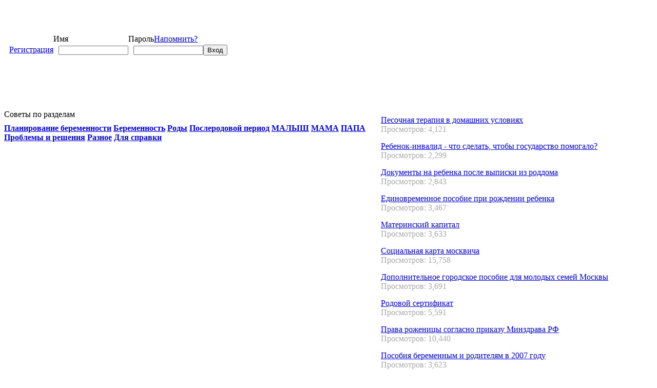

--- FILE ---
content_type: text/html; charset=windows-1251
request_url: https://puzyaka.ru/advices/dlya-spravki/f469
body_size: 8787
content:
<!DOCTYPE html>
<html xmlns="http://www.w3.org/1999/xhtml" dir="ltr" lang="ru">
<head>
<link rel="shortcut icon" href="http://puzyaka.ru/favicon.png" type="image/x-icon">
<meta http-equiv="Content-Type" content="text/html; charset=windows-1251" />

<meta name="keywords" content="Для справки, беременность, роды, роддома, узи, зачатие, овуляция, токсикоз,растяжки,гинеколог,фолиевая,детский,дети,ребенок,форум,слинг,рукоделие,вязание,вышивка,бесплодие,игрушки, здоровье, мода, социальная, пособие" />
<meta name="description" content="" />


<!-- CSS Stylesheet -->
<link rel="stylesheet" href="/forum/clientscript/vbulletin_css/fonts.css" type="text/css">
<style type="text/css" id="vbulletin_css">
/**
* vBulletin 3.8.7 CSS
* Style: 'NoFORUM'; Style ID: 4
*/
@import url("clientscript/vbulletin_css/style-d3fb39ca-00004.css");
</style>
<link rel="stylesheet" type="text/css" href="clientscript/vbulletin_important.css?v=387" />


<!-- / CSS Stylesheet -->
<script type="text/javascript" src="http://code.jquery.com/jquery-1.4.2.min.js"></script>

<script type="text/javascript" src="clientscript/yui/yahoo-dom-event/yahoo-dom-event.js?v=387"></script>
<script type="text/javascript" src="clientscript/yui/connection/connection-min.js?v=387"></script>
<script type="text/javascript">
<!--
var SESSIONURL = "s=d08258b93718614758510b3881f975e4&";
var SECURITYTOKEN = "guest";
var IMGDIR_MISC = "images/misc";
var vb_disable_ajax = parseInt("0", 10);
// -->
</script>
<script type="text/javascript" src="/forum/clientscript/vbulletin_global.js?v=387"></script>
<script type="text/javascript" src="/forum/clientscript/vbulletin_menu.js?v=387"></script>


<title>Для справки - Пузяка - обсуждаем беременность, роды и воспитание детей</title>

</head>
<body>
<!-- Yandex.Metrika counter -->
<script type="text/javascript">
    (function (d, w, c) {
        (w[c] = w[c] || []).push(function() {
            try {
                w.yaCounter38339285 = new Ya.Metrika({
                    id:38339285,
                    clickmap:true,
                    trackLinks:true,
                    accurateTrackBounce:true
                });
            } catch(e) { }
        });

        var n = d.getElementsByTagName("script")[0],
            s = d.createElement("script"),
            f = function () { n.parentNode.insertBefore(s, n); };
        s.type = "text/javascript";
        s.async = true;
        s.src = "https://mc.yandex.ru/metrika/watch.js";

        if (w.opera == "[object Opera]") {
            d.addEventListener("DOMContentLoaded", f, false);
        } else { f(); }
    })(document, window, "yandex_metrika_callbacks");
</script>
<noscript><div><img src="https://mc.yandex.ru/watch/38339285" style="position:absolute; left:-9999px;" alt="" /></div></noscript>
<!-- /Yandex.Metrika counter -->
<div class="toplines">

<div class="wr">

<div id="logo">
<a href="https://puzyaka.ru/"><img  src="/forum/images/misc/logo/logo3.png" border="0" alt="Пузяка - обсуждаем беременность, роды и воспитание детей" /></a>
</div>

<div id="top_menu">

<!-- breadcrumb, login, pm info -->



<div id="pm_info" style="float:left; margin-left:-200px;">
<a rel="Форум" href="/forum/" class="glyphicons conversation"></a>
<a rel="Советы" href="/advices/f468" class="glyphicons notes" ></a>
<a rel="Каталог промокодов" href="/promo" class="glyphicons barcode"></a>
<a  rel="Техническая поддержка" href="/forum/forumdisplay.php?f=492" class="glyphicons wrench" style="margin-right:30px;"></a>

<div id="pm_info_tips" style="margin-top:20px"></div>
<script type="text/javascript">
  $("#pm_info a").hover(
      function () { $("#pm_info_tips").text($(this).attr("rel")); $("#warn").hide();},
      function () { $("#pm_info_tips").text(""); $("#warn").show();}
  );
</script>
</div>



        <!-- login form -->
		<form class="login-form big-version" action="/forum/login.php?do=login" method="post" onsubmit="md5hash(vb_login_password, vb_login_md5password, vb_login_md5password_utf, 0)">
		<script type="text/javascript" src="/forum/clientscript/vbulletin_md5.js?v=387"></script>
		
		<table cellpadding="0" cellspacing="0" border="0">
		<tr>
                        <td></td>
			<td><label class="smallfont" for="navbar_username">Имя</label></td>
			<td><label class="smallfont" for="navbar_password">Пароль</label><a class="rm smallfont" href="/forum/login.php?do=lostpw">Напомнить?</a></td>
		</tr>
		<tr>
            <td style=" padding: 3px 0px 3px 10px;"><a class="hr-reg" href="/forum/register.php">Регистрация</a></td>
			<td style=" padding: 3px 0px 3px 10px;"><input type="text" class="bginput" style="font-size: 11px;" name="vb_login_username" id="navbar_username" size="20" accesskey="u" tabindex="101"/></td>
			<td style=" padding: 3px 0px 3px 10px;"><input type="password" class="bginput" style="font-size: 11px;" name="vb_login_password" id="navbar_password" size="20" tabindex="102" /></td>
			<td><input type="submit" class="button" value="Вход" tabindex="104" title="Введите ваше имя пользователя и пароль, чтобы войти, или нажмите кнопку 'Регистрация', чтобы зарегистрироваться." accesskey="s" /></td>
		</tr>
		</table>

		<input type="hidden" name="cookieuser" value="1"/>
		<input type="hidden" name="s" value="d08258b93718614758510b3881f975e4" />
		<input type="hidden" name="securitytoken" value="guest" />
		<input type="hidden" name="do" value="login" />
		<input type="hidden" name="vb_login_md5password" />
		<input type="hidden" name="vb_login_md5password_utf" />
		</form>
		<!-- / login form -->



<!-- / breadcrumb, login, pm info -->
</div>
</div>
</div>


<!-- content table -->

<div align="center" style="width:100%; margin-top:15px;">

<script async src="//pagead2.googlesyndication.com/pagead/js/adsbygoogle.js"></script>
<!-- Puzyaka_forum_adaptive -->
<ins class="adsbygoogle adslot_1"
     style="display:block; margin: auto;"
     data-ad-client="ca-pub-1987857910490103"
     data-ad-slot="5761557256"
     data-ad-format="horizontal"></ins>
<script>
(adsbygoogle = window.adsbygoogle || []).push({});
</script>
<script type="text/javascript">
/*<![CDATA[*/
	$(".adslot_1").css({"width": (screen.width-350)+"px"});
/*]]>*/
</script>

</div>

<!-- open content container -->

 
<table  align="center" cellpadding="0" cellspacing="0" border="0" class="wr_page">
          <tr>

             <td class="lcolumn" valign="top">

<table cellpadding="0" cellspacing="0" style="padding-bottom:10px; line-height: 1;" border="0" width="100%" align="center">
<tr>
	<td class="tcat" width="100%">Советы по разделам</td>
</tr>
</table>

<div class="l-menu">
<a href="/advices/planirovaniye-beremennosti/f477"><strong>Планирование беременности</strong></a>
<a href="/advices/beremennost/f466"><strong>Беременность</strong></a>
<a href="/advices/rozhayem/f483"><strong>Роды</strong></a>
<a href="/advices/poslerodovoy-period/f479"><strong>Послеродовой период</strong></a>
<a href="/advices/malysh/f506"><strong>МАЛЫШ</strong></a>
<a href="/advices/zdorovaya-i-krasivaya-mama/f471"><strong>МАМА</strong></a>
<a href="/advices/zabotlivyy-papa/f470"><strong>ПАПА</strong></a>
<a href="/advices/problemy-i-resheniya/f481"><strong>Проблемы и решения</strong></a>
<a href="/advices/raznoye/f491"><strong>Разное</strong></a>
<a href="/advices/dlya-spravki/f469"><strong>Для справки</strong></a>
</div>

<div class="adv_left">

</div>
<div class="adv_left" >
</div>



<div class="adv_left">

</div>


<div class="adv_left">

</div>

<div class="adv_left_s">
<style type='text/css'>
            .adguden * {
                background:transparent none repeat scroll 0 0 !important;
                border:medium none !important;
                clear:none !important;
                clip:rect(auto, auto, auto, auto) !important;
                font-size:100% !important;
                font-style:normal !important;
                font-variant:normal !important;
                font-weight:normal !important;
                height:auto !important;
                letter-spacing:normal !important;
                line-height:normal !important;
                margin:0 !important;
                overflow:visible !important;
                padding:0 !important;
                position:static !important;
                text-align:left !important;
                text-decoration:none !important;
                text-indent:0 !important;
                text-transform:none !important;
                vertical-align:baseline !important;
                visibility:visible !important;
                white-space:normal !important;
                width:auto;
                word-spacing:normal !important;
                z-index:auto !important;
                cursor: pointer!important;
                word-wrap: break-word!important;
            }
            .adguden li {
                display:list-item !important;
                list-style-image:none !important;
                list-style-position:outside !important;
                list-style-type:none !important;
                display: inline;
            }
            .adguden li DIV {
                padding:0.5em !important;
            }

            .adguden DIV, .adguden TABLE {
                padding: 5px !important;
            }

            .adguden {
                width: 200px!important;
                font-family: Verdana!important;
                font-size: 11px!important;
                border: 1px solid #CEC09A!important;
                background-color: transparent!important;
                padding:5px!important;
                position: relative!important;
                display:block!important;
                
            }
            .adguden_icnt, .adguden_icnt * {
                text-align: left!important;
            }

            .adguden_text, .adguden_text A, .adguden_text A:hover {
                color: #333333!important;
                font-size: 11px!important;
                text-decoration: none!important;
            }
            .adguden_url {
                color: #333333!important;
                font-size: 11px!important;
                text-decoration: none!important;
            }
            .adguden_header, .adguden_header A {
                color: #078AA3!important;
                font-size: 14px!important;
                font-weight: bold!important;
                text-decoration: underline!important;
            }
            .adguden_sign {
                color: #333333!important;
                font-size: 10px!important;
                text-align: left!important;
                text-decoration: none!important;
            }

            .adguden_clear {
                clear:both!important;
            }

            .adguden TABLE {
                width: 100%!important;
                border: 0px!important;
            }
        </style>

</div>



</td>

             <td class="page" valign="top">












<!-- NAVBAR POPUP MENUS -->

	
	<!-- community link menu -->
	<div class="vbmenu_popup" id="community_menu" style="display:none;margin-top:3px" align="left">
		<table cellpadding="4" cellspacing="1" border="0">
		<tr><td class="thead">Ссылки сообщества</td></tr>
		
		
		
					<tr><td class="vbmenu_option"><a href="/forum/album.php?s=d08258b93718614758510b3881f975e4">Изображения и альбомы</a></td></tr>
		
		
		
			<tr><td class="vbmenu_option"><a href="/forum/memberlist.php?s=d08258b93718614758510b3881f975e4">Пользователи</a></td></tr>
		
		
		</table>
	</div>
	<!-- / community link menu -->
	
	
	
	<!-- header quick search form -->
	<div class="vbmenu_popup" id="navbar_search_menu" style="display:none;margin-top:3px" align="left">
		<table cellpadding="4" cellspacing="1" border="0">
		<tr>
			<td class="thead">Поиск по сайту</td>
		</tr>
		<tr>
			<td class="vbmenu_option" title="nohilite">
				<form action="/forum/search.php?do=process" method="post">

					<input type="hidden" name="do" value="process" />
					<input type="hidden" name="quicksearch" value="1" />
					<input type="hidden" name="childforums" value="1" />
					<input type="hidden" name="exactname" value="1" />
					<input type="hidden" name="s" value="d08258b93718614758510b3881f975e4" />
					<input type="hidden" name="securitytoken" value="guest" />
					<div><input type="text" class="bginput" name="query" size="25" tabindex="1001" /><input type="submit" class="button" value="Вперёд" tabindex="1004" /></div>
					<div style="margin-top:5px">
						<label for="rb_nb_sp0"><input type="radio" name="showposts" value="0" id="rb_nb_sp0" tabindex="1002" checked="checked" />Отобразить темы</label>
						&nbsp;
						<label for="rb_nb_sp1"><input type="radio" name="showposts" value="1" id="rb_nb_sp1" tabindex="1003" />Отображать сообщения</label>
					</div>
				</form>
			</td>
		</tr>
		
		<tr>
			<td class="vbmenu_option"><a href="/forum/search.php?s=d08258b93718614758510b3881f975e4" accesskey="4" rel="nofollow">Расширенный поиск</a></td>
		</tr>
		
		</table>
	</div>
	<!-- / header quick search form -->
	
	
	
<!-- / NAVBAR POPUP MENUS -->

<!-- PAGENAV POPUP -->
	<div class="vbmenu_popup" id="pagenav_menu" style="display:none">
		<table cellpadding="4" cellspacing="1" border="0">
		<tr>
			<td class="thead" nowrap="nowrap">К странице...</td>
		</tr>
		<tr>
			<td class="vbmenu_option" title="nohilite">
			<form action="index.php" method="get" onsubmit="return this.gotopage()" id="pagenav_form">
				<input type="text" class="bginput" id="pagenav_itxt" style="font-size:11px" size="4" />
				<input type="button" class="button" id="pagenav_ibtn" value="Вперёд" />
			</form>
			</td>
		</tr>
		</table>
	</div>
<!-- / PAGENAV POPUP -->













<!-- threads list  -->

<form action="/forum/inlinemod.php?forumid=469" method="post" id="inlinemodform">
<input type="hidden" name="url" value="" />
<input type="hidden" name="s" value="d08258b93718614758510b3881f975e4" />
<input type="hidden" name="securitytoken" value="guest" />
<input type="hidden" name="forumid" value="469" />


<!-- / controls above thread list -->







<table class="tborder" cellpadding="5" cellspacing="5" border="0" width="100%" align="center" id="threadslist">


	<!-- show threads -->
	<tbody id="threadbits_forum_469">
	
	<tr>

	<td class="alt1" id="td_threadtitle_44714" title="">

		
		<div>



<a href="showthread.php?s=d08258b93718614758510b3881f975e4&amp;t=44714" id="thread_title_44714">Песочная терапия в домашних условиях</a>



<!--

<a href="showthread.php?s=d08258b93718614758510b3881f975e4&amp;p=7223840#post7223840">


<img class="inlineimg" src="images/buttons/lastpost.gif" alt="К последнему сообщению" border="0" />
</a>


-->


<div class="smallfont"></div>

<div class="smallfont" style="color: #A8A8A8;">Просмотров: 4,121</div>

<!--


Последний комментарий <b>passionariya</b> в 20.11.2015 03:13 

-->

</div>
		</div>

		

	</td>

	
</tr><tr>

	<td class="alt1" id="td_threadtitle_39435" title="">

		
		<div>



<a href="/advices/problemy-i-resheniya/rebenok-invalid-chto-sdelat-chtoby-gosudarstvo-pomogalo/t39435" id="thread_title_39435">Ребенок-инвалид - что сделать, чтобы государство помогало?</a> 



<!--

<a href="/advices/problemy-i-resheniya/rebenok-invalid-chto-sdelat-chtoby-gosudarstvo-pomogalo/p6575599#post6575599">


<img class="inlineimg" src="images/buttons/lastpost.gif" alt="К последнему сообщению" border="0" />
</a>

<span><img class="inlineimg" src="images/rating/rating_5.gif" border="0" alt="Рейтинг темы: голосов - 3, средняя оценка - 5.00." /></span>
-->


<div class="smallfont"></div>

<div class="smallfont" style="color: #A8A8A8;">Просмотров: 2,299</div>

<!--


Последний комментарий <b>Маришка-лапушка</b> в 07.07.2014 22:09 

-->

</div>
		</div>

		

	</td>

	
</tr><tr>

	<td class="alt1" id="td_threadtitle_37815" title="">

		
		<div>



<a href="/advices/yuridicheskaya-pomoshch/dokumenty-na-rebenka-posle-vypiski-iz-roddoma/t37815" id="thread_title_37815">Документы на ребенка после выписки из роддома</a> 



<!--

<a href="/advices/yuridicheskaya-pomoshch/dokumenty-na-rebenka-posle-vypiski-iz-roddoma/p6419053#post6419053">


<img class="inlineimg" src="images/buttons/lastpost.gif" alt="К последнему сообщению" border="0" />
</a>


-->


<div class="smallfont"></div>

<div class="smallfont" style="color: #A8A8A8;">Просмотров: 2,843</div>

<!--


Последний комментарий <b>Admin</b> в 21.03.2014 18:11 

-->

</div>
		</div>

		

	</td>

	
</tr><tr>

	<td class="alt1" id="td_threadtitle_35572" title="">

		
		<div>



<a href="/advices/dlya-spravki/edinovremennoe-posobie-pri-rozhdenii-rebenka/t35572" id="thread_title_35572">Единовременное пособие при рождении ребенка</a> 



<!--

<a href="/advices/dlya-spravki/edinovremennoe-posobie-pri-rozhdenii-rebenka/p6408210#post6408210">


<img class="inlineimg" src="images/buttons/lastpost.gif" alt="К последнему сообщению" border="0" />
</a>


-->


<div class="smallfont"></div>

<div class="smallfont" style="color: #A8A8A8;">Просмотров: 3,467</div>

<!--


Последний комментарий <b>Admin</b> в 25.02.2014 15:04 

-->

</div>
		</div>

		

	</td>

	
</tr><tr>

	<td class="alt1" id="td_threadtitle_35593" title="">

		
		<div>



<a href="/advices/dlya-spravki/materinskiy-kapital/t35593" id="thread_title_35593">Материнский капитал</a> 



<!--

<a href="/advices/dlya-spravki/materinskiy-kapital/p6408232#post6408232">


<img class="inlineimg" src="images/buttons/lastpost.gif" alt="К последнему сообщению" border="0" />
</a>


-->


<div class="smallfont"></div>

<div class="smallfont" style="color: #A8A8A8;">Просмотров: 3,633</div>

<!--


Последний комментарий <b>Admin</b> в 25.02.2014 15:04 

-->

</div>
		</div>

		

	</td>

	
</tr><tr>

	<td class="alt1" id="td_threadtitle_35715" title="">

		
		<div>



<a href="/advices/dlya-spravki/socialnaya-karta-moskvicha/t35715" id="thread_title_35715">Социальная карта москвича</a> 



<!--

<a href="/advices/dlya-spravki/socialnaya-karta-moskvicha/p6408360#post6408360">


<img class="inlineimg" src="images/buttons/lastpost.gif" alt="К последнему сообщению" border="0" />
</a>


-->


<div class="smallfont"></div>

<div class="smallfont" style="color: #A8A8A8;">Просмотров: 15,758</div>

<!--


Последний комментарий <b>Admin</b> в 25.02.2014 15:04 

-->

</div>
		</div>

		

	</td>

	
</tr><tr>

	<td class="alt1" id="td_threadtitle_35731" title="">

		
		<div>



<a href="/advices/dlya-spravki/dopolnitelnoe-gorodskoe-posobie-dlya-molodyh-semey-moskvy/t35731" id="thread_title_35731">Дополнительное городское пособие для молодых семей Москвы</a> 



<!--

<a href="/advices/dlya-spravki/dopolnitelnoe-gorodskoe-posobie-dlya-molodyh-semey-moskvy/p6408376#post6408376">


<img class="inlineimg" src="images/buttons/lastpost.gif" alt="К последнему сообщению" border="0" />
</a>


-->


<div class="smallfont"></div>

<div class="smallfont" style="color: #A8A8A8;">Просмотров: 3,691</div>

<!--


Последний комментарий <b>Admin</b> в 25.02.2014 15:04 

-->

</div>
		</div>

		

	</td>

	
</tr><tr>

	<td class="alt1" id="td_threadtitle_35775" title="">

		
		<div>



<a href="/advices/dlya-spravki/rodovoy-sertifikat/t35775" id="thread_title_35775">Родовой сертификат</a> 



<!--

<a href="/advices/dlya-spravki/rodovoy-sertifikat/p6408421#post6408421">


<img class="inlineimg" src="images/buttons/lastpost.gif" alt="К последнему сообщению" border="0" />
</a>


-->


<div class="smallfont"></div>

<div class="smallfont" style="color: #A8A8A8;">Просмотров: 5,591</div>

<!--


Последний комментарий <b>Admin</b> в 25.02.2014 15:04 

-->

</div>
		</div>

		

	</td>

	
</tr><tr>

	<td class="alt1" id="td_threadtitle_35787" title="">

		
		<div>



<a href="/advices/dlya-spravki/prava-rozhenicy-soglasno-prikazu-minzdrava-rf/t35787" id="thread_title_35787">Права роженицы согласно приказу Минздрава РФ</a> 



<!--

<a href="/advices/dlya-spravki/prava-rozhenicy-soglasno-prikazu-minzdrava-rf/p6408433#post6408433">


<img class="inlineimg" src="images/buttons/lastpost.gif" alt="К последнему сообщению" border="0" />
</a>


-->


<div class="smallfont"></div>

<div class="smallfont" style="color: #A8A8A8;">Просмотров: 10,440</div>

<!--


Последний комментарий <b>Admin</b> в 25.02.2014 15:04 

-->

</div>
		</div>

		

	</td>

	
</tr><tr>

	<td class="alt1" id="td_threadtitle_35845" title="">

		
		<div>



<a href="/advices/dlya-spravki/posobiya-beremennym-i-roditelyam-v-2007-godu/t35845" id="thread_title_35845">Пособия беременным и родителям в 2007 году</a> 



<!--

<a href="/advices/dlya-spravki/posobiya-beremennym-i-roditelyam-v-2007-godu/p6408493#post6408493">


<img class="inlineimg" src="images/buttons/lastpost.gif" alt="К последнему сообщению" border="0" />
</a>


-->


<div class="smallfont"></div>

<div class="smallfont" style="color: #A8A8A8;">Просмотров: 3,623</div>

<!--


Последний комментарий <b>Admin</b> в 25.02.2014 15:04 

-->

</div>
		</div>

		

	</td>

	
</tr><tr>

	<td class="alt1" id="td_threadtitle_35893" title="">

		
		<div>



<a href="/advices/dlya-spravki/prava-beremennoy-i-rozhenicy/t35893" id="thread_title_35893">Права беременной и роженицы</a> 



<!--

<a href="/advices/dlya-spravki/prava-beremennoy-i-rozhenicy/p6408541#post6408541">


<img class="inlineimg" src="images/buttons/lastpost.gif" alt="К последнему сообщению" border="0" />
</a>


-->


<div class="smallfont"></div>

<div class="smallfont" style="color: #A8A8A8;">Просмотров: 2,951</div>

<!--


Последний комментарий <b>Admin</b> в 25.02.2014 15:04 

-->

</div>
		</div>

		

	</td>

	
</tr><tr>

	<td class="alt1" id="td_threadtitle_35903" title="">

		
		<div>



<a href="/advices/dlya-spravki/rodovoy-sertifikat-v-voprosah-i-otvetah/t35903" id="thread_title_35903">Родовой 
сертификат в вопросах и ответах</a> 



<!--

<a href="/advices/dlya-spravki/rodovoy-sertifikat-v-voprosah-i-otvetah/p6408551#post6408551">


<img class="inlineimg" src="images/buttons/lastpost.gif" alt="К последнему сообщению" border="0" />
</a>


-->


<div class="smallfont"></div>

<div class="smallfont" style="color: #A8A8A8;">Просмотров: 22,722</div>

<!--


Последний комментарий <b>Admin</b> в 25.02.2014 15:04 

-->

</div>
		</div>

		

	</td>

	
</tr><tr>

	<td class="alt1" id="td_threadtitle_36558" title="">

		
		<div>



<a href="/advices/raznoye/edinovremennye-posobiya-semyam-s-detmi/t36558" id="thread_title_36558">Единовременные пособия семьям с детьми</a> 



<!--

<a href="/advices/raznoye/edinovremennye-posobiya-semyam-s-detmi/p6409206#post6409206">


<img class="inlineimg" src="images/buttons/lastpost.gif" alt="К последнему сообщению" border="0" />
</a>

<span><img class="inlineimg" src="images/rating/rating_5.gif" border="0" alt="Рейтинг темы: голосов - 1, средняя оценка - 5.00." /></span>
-->


<div class="smallfont"></div>

<div class="smallfont" style="color: #A8A8A8;">Просмотров: 6,457</div>

<!--


Последний комментарий <b>Admin</b> в 25.02.2014 15:04 

-->

</div>
		</div>

		

	</td>

	
</tr><tr>

	<td class="alt1" id="td_threadtitle_37080" title="">

		
		<div>



<a href="/advices/yuridicheskaya-pomoshch/razvod-pri-nalichii-detey/t37080" id="thread_title_37080">Развод при наличии детей</a> 



<!--

<a href="/advices/yuridicheskaya-pomoshch/razvod-pri-nalichii-detey/p6409729#post6409729">


<img class="inlineimg" src="images/buttons/lastpost.gif" alt="К последнему сообщению" border="0" />
</a>


-->


<div class="smallfont"></div>

<div class="smallfont" style="color: #A8A8A8;">Просмотров: 3,449</div>

<!--


Последний комментарий <b>Admin</b> в 25.02.2014 15:04 

-->

</div>
		</div>

		

	</td>

	
</tr><tr>

	<td class="alt1" id="td_threadtitle_37158" title="">

		
		<div>



<a href="/advices/yuridicheskaya-pomoshch/razvod-ispytanie-dlya-rebenka/t37158" id="thread_title_37158">Развод - испытание для ребенка</a> 



<!--

<a href="/advices/yuridicheskaya-pomoshch/razvod-ispytanie-dlya-rebenka/p6409808#post6409808">


<img class="inlineimg" src="images/buttons/lastpost.gif" alt="К последнему сообщению" border="0" />
</a>


-->


<div class="smallfont"></div>

<div class="smallfont" style="color: #A8A8A8;">Просмотров: 3,118</div>

<!--


Последний комментарий <b>Admin</b> в 25.02.2014 15:04 

-->

</div>
		</div>

		

	</td>

	
</tr><tr>

	<td class="alt1" id="td_threadtitle_37224" title="">

		
		<div>



<a href="/advices/dlya-spravki/spisok-neobhodimyh-dokumentov-dlya-registracii-novorozhdennogo-rebenka-v-zagse/t37224" id="thread_title_37224">Список необходимых документов для регистрации новорожденного ребенка в ЗАГСе</a> 



<!--

<a href="/advices/dlya-spravki/spisok-neobhodimyh-dokumentov-dlya-registracii-novorozhdennogo-rebenka-v-zagse/p6409874#post6409874">


<img class="inlineimg" src="images/buttons/lastpost.gif" alt="К последнему сообщению" border="0" />
</a>


-->


<div class="smallfont"></div>

<div class="smallfont" style="color: #A8A8A8;">Просмотров: 51,186</div>

<!--


Последний комментарий <b>Admin</b> в 25.02.2014 15:04 

-->

</div>
		</div>

		

	</td>

	
</tr><tr>

	<td class="alt1" id="td_threadtitle_37228" title="">

		
		<div>



<a href="/advices/dlya-spravki/mozhno-li-pomenyat-imya-rebenku-i-kak-eto-sdelat/t37228" id="thread_title_37228">Можно ли поменять имя ребенку и как это сделать?</a> 



<!--

<a href="/advices/dlya-spravki/mozhno-li-pomenyat-imya-rebenku-i-kak-eto-sdelat/p6409878#post6409878">


<img class="inlineimg" src="images/buttons/lastpost.gif" alt="К последнему сообщению" border="0" />
</a>

<span><img class="inlineimg" src="images/rating/rating_5.gif" border="0" alt="Рейтинг темы: голосов - 1, средняя оценка - 5.00." /></span>
-->


<div class="smallfont"></div>

<div class="smallfont" style="color: #A8A8A8;">Просмотров: 75,329</div>

<!--


Последний комментарий <b>Admin</b> в 25.02.2014 15:04 

-->

</div>
		</div>

		

	</td>

	
</tr><tr>

	<td class="alt1" id="td_threadtitle_37233" title="">

		
		<div>



<a href="/advices/dlya-spravki/kakie-dokumenty-nuzhny-chtoby-propisat-novorozhdennogo-rebenka/t37233" id="thread_title_37233">Какие документы нужны, чтобы прописать новорожденного ребенка</a> 



<!--

<a href="/advices/dlya-spravki/kakie-dokumenty-nuzhny-chtoby-propisat-novorozhdennogo-rebenka/p6409883#post6409883">


<img class="inlineimg" src="images/buttons/lastpost.gif" alt="К последнему сообщению" border="0" />
</a>


-->


<div class="smallfont"></div>

<div class="smallfont" style="color: #A8A8A8;">Просмотров: 72,431</div>

<!--


Последний комментарий <b>Admin</b> в 25.02.2014 15:04 

-->

</div>
		</div>

		

	</td>

	
</tr><tr>

	<td class="alt1" id="td_threadtitle_37234" title="">

		
		<div>



<a href="/advices/dlya-spravki/kak-oformit-grazhdanstvo-rebenku-zayavlenie-i-dokumenty-dlya-polucheniya-grazhdanstva/t37234" id="thread_title_37234">Как оформить гражданство ребенку: заявление и документы для получения гражданства</a> 



<!--

<a href="/advices/dlya-spravki/kak-oformit-grazhdanstvo-rebenku-zayavlenie-i-dokumenty-dlya-polucheniya-grazhdanstva/p6409884#post6409884">


<img class="inlineimg" src="images/buttons/lastpost.gif" alt="К последнему сообщению" border="0" />
</a>


-->


<div class="smallfont"></div>

<div class="smallfont" style="color: #A8A8A8;">Просмотров: 109,574</div>

<!--


Последний комментарий <b>Admin</b> в 25.02.2014 15:04 

-->

</div>
		</div>

		

	</td>

	
</tr><tr>

	<td class="alt1" id="td_threadtitle_37236" title="">

		
		<div>



<a href="/advices/dlya-spravki/kak-oformit-snils-rebenku-neobhodimye-dokumenty/t37236" id="thread_title_37236">Как оформить СНИЛС ребенку: необходимые документы</a> 



<!--

<a href="/advices/dlya-spravki/kak-oformit-snils-rebenku-neobhodimye-dokumenty/p6409886#post6409886">


<img class="inlineimg" src="images/buttons/lastpost.gif" alt="К последнему сообщению" border="0" />
</a>

<span><img class="inlineimg" src="images/rating/rating_5.gif" border="0" alt="Рейтинг темы: голосов - 1, средняя оценка - 5.00." /></span>
-->


<div class="smallfont"></div>

<div class="smallfont" style="color: #A8A8A8;">Просмотров: 137,615</div>

<!--


Последний комментарий <b>Admin</b> в 25.02.2014 15:04 

-->

</div>
		</div>

		

	</td>

	
</tr><tr>

	<td class="alt1" id="td_threadtitle_37243" title="">

		
		<div>



<a href="/advices/dlya-spravki/nachislenie-roditelskoy-platy-razmer-i-raschet-kompensaciy/t37243" id="thread_title_37243">Начисление родительской платы: размер и расчет компенсаций</a> 



<!--

<a href="/advices/dlya-spravki/nachislenie-roditelskoy-platy-razmer-i-raschet-kompensaciy/p6409893#post6409893">


<img class="inlineimg" src="images/buttons/lastpost.gif" alt="К последнему сообщению" border="0" />
</a>


-->


<div class="smallfont"></div>

<div class="smallfont" style="color: #A8A8A8;">Просмотров: 12,105</div>

<!--


Последний комментарий <b>Admin</b> в 25.02.2014 15:04 

-->

</div>
		</div>

		

	</td>

	
</tr><tr>

	<td class="alt1" id="td_threadtitle_37246" title="">

		
		<div>



<a href="/advices/dlya-spravki/kak-lishit-muzha-i-otca-rebenka-roditelskih-prav/t37246" id="thread_title_37246">Как лишить мужа и отца ребенка родительских прав?</a> 



<!--

<a href="/advices/dlya-spravki/kak-lishit-muzha-i-otca-rebenka-roditelskih-prav/p6409896#post6409896">


<img class="inlineimg" src="images/buttons/lastpost.gif" alt="К последнему сообщению" border="0" />
</a>


-->


<div class="smallfont"></div>

<div class="smallfont" style="color: #A8A8A8;">Просмотров: 28,393</div>

<!--


Последний комментарий <b>Admin</b> в 25.02.2014 15:04 

-->

</div>
		</div>

		

	</td>

	
</tr><tr>

	<td class="alt1" id="td_threadtitle_37249" title="">

		
		<div>



<a href="/advices/dlya-spravki/registraciya-rebenka-po-mestu-zhitelstva-kak-sdelat-propisku-rebenku/t37249" id="thread_title_37249">Регистрация ребенка по месту жительства: как сделать прописку ребенку</a> 



<!--

<a href="/advices/dlya-spravki/registraciya-rebenka-po-mestu-zhitelstva-kak-sdelat-propisku-rebenku/p6409899#post6409899">


<img class="inlineimg" src="images/buttons/lastpost.gif" alt="К последнему сообщению" border="0" />
</a>


-->


<div class="smallfont"></div>

<div class="smallfont" style="color: #A8A8A8;">Просмотров: 20,979</div>

<!--


Последний комментарий <b>Admin</b> в 25.02.2014 15:04 

-->

</div>
		</div>

		

	</td>

	
</tr><tr>

	<td class="alt1" id="td_threadtitle_37257" title="">

		
		<div>



<a href="/advices/dlya-spravki/kak-poluchit-kompensaciyu-za-oplatu-detskogo-sada-dokumenty-i-zayavlenie-dlya-oformleniya-kompensacii/t37257" id="thread_title_37257">Как получить компенсацию за оплату детского сада: документы и заявление для оформления компенсации</a> 



<!--

<a href="/advices/dlya-spravki/kak-poluchit-kompensaciyu-za-oplatu-detskogo-sada-dokumenty-i-zayavlenie-dlya-oformleniya-kompensacii/p6409907#post6409907">


<img class="inlineimg" src="images/buttons/lastpost.gif" alt="К последнему сообщению" border="0" />
</a>

<span><img class="inlineimg" src="images/rating/rating_5.gif" border="0" alt="Рейтинг темы: голосов - 1, средняя оценка - 5.00." /></span>
-->


<div class="smallfont"></div>

<div class="smallfont" style="color: #A8A8A8;">Просмотров: 75,025</div>

<!--


Последний комментарий <b>Admin</b> в 25.02.2014 15:04 

-->

</div>
		</div>

		

	</td>

	
</tr>
	</tbody>
	<!-- end show threads -->

</table>

<!-- controls below thread list -->
<table cellpadding="0" cellspacing="0" border="0" width="100%" style="margin-top:3px">
<tr valign="top">
	
</tr>
</table>
<!-- / controls below thread list -->

</form>
<br />






<br />
<!-- popup menu contents -->


<!-- forum tools menu -->
<div class="vbmenu_popup" id="forumtools_menu" style="display:none">
<form action="/forum/moderator.php?f=469" method="post" name="forumadminform">
	<table cellpadding="4" cellspacing="1" border="0">
	<tr><td class="thead">Опции раздела<a name="goto_forumtools"></a></td></tr>
	
<tr><td class="vbmenu_option"><a href="newthread.php?s=d08258b93718614758510b3881f975e4&amp;do=newthread&amp;f=469" rel="nofollow">

Дать совет

</a></td></tr>


	<tr><td class="vbmenu_option"><a href="forumdisplay.php?s=d08258b93718614758510b3881f975e4&amp;do=markread&amp;f=469&amp;markreadhash=guest" rel="nofollow" onclick="return mark_forum_read(469);">Отметить раздел прочитанным</a></td></tr>
	<tr>
		<td class="vbmenu_option">
		
			<a href="subscription.php?s=d08258b93718614758510b3881f975e4&amp;do=addsubscription&amp;f=469" rel="nofollow">Подписаться на этот раздел</a>
		
		</td>
	</tr>
	<tr><td class="vbmenu_option"><a href="forumdisplay.php?s=d08258b93718614758510b3881f975e4&amp;f=468" rel="nofollow">Показать родительский раздел</a></td></tr>
	
	</table>
</form>
</div>
<!-- / forum tools menu -->

<!-- inline mod menu -->

<!-- / inline mod menu -->

<!-- / popup menu contents -->




<!-- ############## END THREADS LIST ##############  -->


<script type="text/javascript" src="clientscript/vbulletin_read_marker.js?v=387"></script>
<script type="text/javascript">
<!--
vbphrase['doubleclick_forum_markread'] = "Двойное нажатие на эту иконку пометит текущий раздел как прочитанный";
init_forum_readmarker_system();
//-->
</script>




<div align="center" style="width:100%; margin-top:15px;">
<!-- SAPE RTB  728x90 -->
<script type="text/javascript">
    document.write('<script type = "text/javascript" ' +
    'src = "//cdn-rtb.sape.ru/rtb-b/js/480/6480.js"></scr'+'ipt>')
</script>
<!-- SAPE RTB END -->
</div>


</td></tr>
<tr><td height="60px"></td></tr>
</table>

<!-- / close content container -->
<!-- /content area table -->




<script type="text/javascript">
<!--
	// Main vBulletin Javascript Initialization
	vBulletin_init();
//-->
</script>

<div id="footer">
<div class="wr">

<div style="float: right; position: relative; margin-top: -22px; font-size: 11px;">
© 2007—2026 Пузяка.ру — сайт про <a style="text-decoration: none; color: #6B7072;" href="https://puzyaka.ru">беременность и роды</a>
</div>
 <div class="footer_menu">
   <a href="http://puzyaka.ru/">Главная</a>
   <a href="http://puzyaka.ru/forum/">Форум</a>
   <a href="http://puzyaka.ru/roddom/">Роддома</a>
   <a href="http://puzyaka.ru/advices/f468">Советы</a>
   <a href="http://puzyaka.ru/forum/pavatars.php">Аватарки</a>
   <a href="http://puzyaka.ru/names/">Имена</a>
   <a href="http://puzyaka.ru/articles/archives/category/kalendar_beremennosti">Календарь беременности</a>
   <a href="http://puzyaka.ru/promo">Каталог промокодов</a>
   <a href="http://puzyaka.ru/articles/lines">Линеечки</a>
   <a href="http://puzyaka.ru/map/">Соседи на карте</a>
<div style="float: right">
<!--LiveInternet counter--><script type="text/javascript"><!--
document.write("<a href='//www.liveinternet.ru/click' "+
"target=_blank><img src='//counter.yadro.ru/hit?t25.13;r"+
escape(document.referrer)+((typeof(screen)=="undefined")?"":
";s"+screen.width+"*"+screen.height+"*"+(screen.colorDepth?
screen.colorDepth:screen.pixelDepth))+";u"+escape(document.URL)+
";"+Math.random()+
"' alt='' title='LiveInternet: показано число посетителей за"+
" сегодня' "+
"border='0' width='88' height='15'><\/a>")
//--></script><!--/LiveInternet-->
</div> 
</div>
</div>
</div>

<script language="JavaScript" type="text/javascript">
var go_down = jQuery('.lcolumn');
jQuery(function() {
  $("#Go_Top").hide().removeAttr("href");
  if ($(window).scrollTop() >= "250") $("#Go_Top").fadeIn("slow")
  var scrollDiv = $("#Go_Top");
  $(window).scroll(function() {
   if ($(window).scrollTop() <= "250") $(scrollDiv).fadeOut("slow")
   else $(scrollDiv).fadeIn("slow")
  });
  $("#Go_Bottom").hide().removeAttr("href");
  if ($(window).scrollTop() <= go_down.outerHeight()-"999") $("#Go_Bottom").fadeIn("slow")
  var scrollDiv_2 = $("#Go_Bottom");
  $(window).scroll(function() {
   if ($(window).scrollTop() >= go_down.outerHeight()-"999") $(scrollDiv_2).fadeOut("slow")
   else $(scrollDiv_2).fadeIn("slow")
  });
  $("#Go_Top").click(function() {
   $("html, body").animate({scrollTop: 0}, "slow")
  })
  $("#Go_Bottom").click(function() {
   $("html, body").animate({scrollTop: go_down.outerHeight()}, "slow")
  })
});
</script>

<a style='position: fixed; bottom: 60px; right: 1px; cursor:pointer; display:none;' href='#' id='Go_Top'>
 <img src="http://puzyaka.ru/forum/images/misc/up.png" alt="Наверх" title="Наверх">
</a>
<a style='position: fixed; bottom: 20px; right: 1px; cursor:pointer; display:none;' href='#' id='Go_Bottom'>
 <img src="http://puzyaka.ru/forum/images/misc/down.png" alt="Вниз" title="Вниз">
</a>
</body>
</html>

--- FILE ---
content_type: text/html; charset=utf-8
request_url: https://www.google.com/recaptcha/api2/aframe
body_size: 267
content:
<!DOCTYPE HTML><html><head><meta http-equiv="content-type" content="text/html; charset=UTF-8"></head><body><script nonce="hzKIggQTkgfZor3zV10Dag">/** Anti-fraud and anti-abuse applications only. See google.com/recaptcha */ try{var clients={'sodar':'https://pagead2.googlesyndication.com/pagead/sodar?'};window.addEventListener("message",function(a){try{if(a.source===window.parent){var b=JSON.parse(a.data);var c=clients[b['id']];if(c){var d=document.createElement('img');d.src=c+b['params']+'&rc='+(localStorage.getItem("rc::a")?sessionStorage.getItem("rc::b"):"");window.document.body.appendChild(d);sessionStorage.setItem("rc::e",parseInt(sessionStorage.getItem("rc::e")||0)+1);localStorage.setItem("rc::h",'1768703081819');}}}catch(b){}});window.parent.postMessage("_grecaptcha_ready", "*");}catch(b){}</script></body></html>